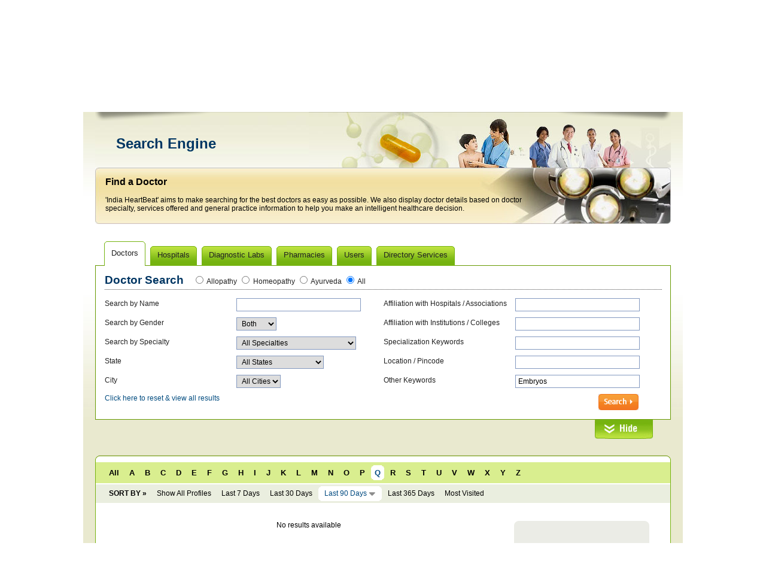

--- FILE ---
content_type: text/html; charset=UTF-8
request_url: https://www.indiaheartbeat.com/doctor/search/1.html?list=doctor&s_keyword=Embryos&s_filter=90Days&s_start=Q
body_size: 9570
content:
<!DOCTYPE html PUBLIC "-//W3C//DTD XHTML 1.0 Transitional//EN" "http://www.w3.org/TR/xhtml1/DTD/xhtml1-transitional.dtd">
<html xmlns="http://www.w3.org/1999/xhtml">
<head>
<title>
Welcome To IndiaHeartBeat.Com India's Leading Online Doctor Directory, Live Help</title>
<META http-equiv="Content-Type" content="text/html; charset=utf-8" />
<meta name="robots" content="index, follow">
<meta name="revisit-after" content="30 days">
<META name="generator" content="DreamWeavers Infocom Private Limited." />
<META NAME="AUTHOR" CONTENT="DreamWeavers Infocom Private Limited." />
<META NAME="COPYRIGHT" CONTENT="&copy; 2026 DreamWeavers Infocom Private Limited." />
<link href="https://www.indiaheartbeat.com/template/default/css/css.css" rel="stylesheet" type="text/css">
<link href="https://www.indiaheartbeat.com/template/default/css/jquery-ui.css" rel="stylesheet" type="text/css">
<script language="javascript" >
var WS_ROOT_DIR="https://www.indiaheartbeat.com/";
var WS_IMG_DIR="https://www.indiaheartbeat.com/img/";
var WS_TEMPLATE_DIR="https://www.indiaheartbeat.com/template/default/";
</script>
<script language="javascript" type="text/javascript" src="https://www.indiaheartbeat.com/template/default/js/validate.js" ></script>
<script language="javascript" type="text/javascript" src="https://www.indiaheartbeat.com/template/default/js/jquery.min.js" ></script>
<script language="javascript" type="text/javascript" src="https://www.indiaheartbeat.com/template/default/js/cookie.js" ></script>
<script language="javascript" type="text/javascript" src="https://www.indiaheartbeat.com/template/default/js/jquery-ui.min.js" ></script>
<script language="javascript" type="text/javascript" src="https://www.indiaheartbeat.com/template/default/js/tabs.js" ></script>
<!--[if lte IE 6]>
<script language="javascript" type="text/javascript" src="https://www.indiaheartbeat.com/template/default/js/pngfix.js" ></script>
<![endif]-->
<script language="javascript" type="text/javascript" >
$(function () {
	setTimeout("$('html,body').animate({scrollTop: $('#mid').offset().top}, 0);",2000);
});
</script>
</head>
<body>
<!--[if lte IE 6]>
<div style="background-color: #FFFF88; border: 1px dashed #FF0000; color: #FF0000; font-size: 14px; padding: 10px;" >This new site version is not fully compatible with IE 6 & 7. We strictly recommend you to use Internet Explorer 8.0, Mozilla Firefox, Google Chrome or Opera. <br />
<br />
In case if you are using IE 6 or 7, please make use of the link 
 to access the previous version. <a href="http://aqua.indiaheartbeat.com/" style="color:#0000FF" >http://aqua.indiaheartbeat.com/</a>
</div>
<![endif]--><div id="pg">
	<div id="pgi">
<!-- Top -->
<div id="hd">
	<div class="trLinks" > <img src="https://www.indiaheartbeat.com/template/default/img/award-icon.png" height="27" align="absmiddle"   /> &nbsp;&nbsp; Why we are No. 1 &rsaquo; <a href="https://www.indiaheartbeat.com/award.php"> Click here!</a>&nbsp;&nbsp;&nbsp;&nbsp;&nbsp;&nbsp;&nbsp;&nbsp;   <a href="https://www.indiaheartbeat.com/advertisewithus.php">Advertise With Us</a> | <a href="https://www.indiaheartbeat.com/contactus.php">Contact Us</a> | <a href="https://www.indiaheartbeat.com/faqs.php">FAQs</a> | <a href="https://www.indiaheartbeat.com/feedback/">Feedback</a> | <a href="https://www.indiaheartbeat.com/subscribe.php">Subscribe</a> | <a href="https://www.indiaheartbeat.com/login.php">Login</a></div>
	<script language="javascript" type="text/javascript">
  $(function(){ 
		setTimeout("ticker();",4000)		
	});
	var ts=0;
	var tArr=new Array(5);
	tArr[0]="World's first medical networking and resource portal";
//	tArr[1]="Fastest growing medical website in India";
	tArr[1]="India's largest online network of doctors & institutions";
	tArr[2]="Most visited healthcare website amongst Indians & NRIs";
	tArr[3]="Keeping a million hearts beating with intensive care";
	tArr[4]="Winner of numerous national awards & accolades";
	function ticker()
	{
		$("#ticker").fadeOut('slow',function() { 
			ts=ts+1;
			if(ts>=tArr.length) ts=0;
			$("#ticker").html(tArr[ts]);
			for(i=0;i<1000;i++) {}
			$("#ticker").fadeIn(2000,function() { 
				setTimeout("ticker();",3000)		
			});		
		});
	}

  </script>
<div class="hlp"  ><a a href="javascript:void(0);" onclick="window.open( 'http://www.indiaheartbeat.com/livechat/chat.php', 'LiveChat', 'scrollbars=no,menubar=no,resizable=0,location=no,screenX=50,screenY=100,width=500,height=400' ); " ><img src="https://www.indiaheartbeat.com/template/default/img/livehelp.gif" width="60" height="53" align="absmiddle" /></a></div><div id="ticker"  >World's first medical networking and resource portal</div>
<br class="clr" /><!--[if lte IE 6]><br class="clr" /><![endif]-->
<div id="menu">
<div class="mlf"></div>

<a href="https://www.indiaheartbeat.com/"  >Home</a><a href="https://www.indiaheartbeat.com/doctor/" class="selected" >Search</a><a href="https://www.indiaheartbeat.com/article/"  >Articles</a><a href="https://www.indiaheartbeat.com/news-highlights/"  >News</a><a href="https://www.indiaheartbeat.com/blogs/"  >Blogs</a><a href="https://www.indiaheartbeat.com/videos/"  >Videos</a><a href="https://www.indiaheartbeat.com/drug-centre/" >Drug Magic</a><a href="https://www.indiaheartbeat.com/medical_humour/" >Medical Humour</a><a href="https://www.indiaheartbeat.com/health-questions/" >Health Questions</a><a href="https://www.indiaheartbeat.com/subscribe.php" class="register">Register Now!</a><div class="mrt"></div>
</div>
<div id="mnub"></div>
</div>
<!-- /Top --><!-- Mid -->
<div id="mid" >
<div id="midcontaint" style="background:url('https://www.indiaheartbeat.com/template/default/img/imgBnrSrchResults.jpg') no-repeat  357px  0px; float:left;" >
<div class="midrow pageTitle" style="padding:39px 35px 8px 35px; width:892px"  >Search Engine <br />

  <span class="t3"><!-- Doctor -->&nbsp;</span></div>
<div class="midrow" style="  height: 79px; padding: 15px 17px 0; width: 928px; background:url('https://www.indiaheartbeat.com/template/default/img/notification.jpg') no-repeat;"   ><span class="txt16"><strong>Find a Doctor</strong></span><br />
  <br />

  <span class="txt">'India HeartBeat' aims to make searching for the best doctors as easy as possible. We also display doctor details based on doctor <br />specialty, services offered and general practice information to help you make an intelligent healthcare decision.</span></div>
<!-- Full Search -- >
<!-- Full Search -->
<div style="padding:70px 0 25px; float:left;" id="divfullsearch" >
<script language="javascript">
function fillcitylist(objstate,objcity,detext)
{
	
	$.getScript("https://www.indiaheartbeat.com/js/city.php?state="+ escape(objstate.value) , function(){
		loadcity(objcity,detext);
    });
}
$(function() {
  	$("#fsTabHome").tabsC({tabs:'li',defaultTab:'fstab1'});
	$("a#lihide").click(function (){
			$("#divfullsearch").slideUp('slow',function(){ $("#divfullsearchhide").slideDown('slow'); });
			$.cookie('SearchFrom','Hide');
			return false;
		});
	$("a#lishow").click(function (){
			$("#divfullsearchhide").slideUp('slow',function(){ $("#divfullsearch").slideDown('slow'); });
			$.cookie('SearchFrom','Show');
			return false;
		});
	if($.cookie('SearchFrom')=="Hide")
	{	
		$("#divfullsearch").hide();
		$("#divfullsearchhide").show();
	}
		
		
});
</script>
  <div class="fullsearch">
      <div class="grTab" id="fsTabHome" >
        <ul >
          <li id="fstab1"><div>Doctors</div><span></span></li>
          <li id="fstab2" ><div>Hospitals</div><span></span></li>
		  <li id="fstab3">
		    <div>Diagnostic Labs</div>
		    <span></span></li>
		  <li id="fstab4"><div>Pharmacies</div><span></span></li>
		  <li id="fstab6"><div>Users</div><span></span></li>
		  <li id="fstab5" ><div>Directory Services</div><span></span></li>
        </ul>
      </div>
      <div class="fsearchform" >
        <!-- Docoor Form -->
        <div class="searchformf" id="fstab1_content"    >
          <form action="https://www.indiaheartbeat.com/search.php" method="post" name="frmDocSearch" id="frmDocSearch"  >
		  	<input type="hidden" name="task" id="task" value="SearchDoctor"  />
            <span class="formheading" style="margin-right:15px;float:left; padding-top:3px; " >Doctor Search</span>
            <div style="float:left;padding-top:4px">
              <input name="s_stream" type="radio" class="rediof" value="Allopathy"    />
              <label class="rediolabel">Allopathy</label>
              <input name="s_stream" type="radio" class="rediof" value="Homeopathy"  />
              <label class="rediolabel">Homeopathy</label>
              <input name="s_stream" type="radio" class="rediof" value="Ayurveda"  />
              <label class="rediolabel">Ayurveda</label>
              <input name="s_stream" type="radio" class="rediof" value="" checked="checked" />
              <label class="rediolabel">All</label>
            </div>
            <div class="formdottedline1" ></div>
			<br class="clr" />
			<div style="float:left; width:50% ; padding-top:10px;" > 
			<div class="fsrow" ><span>Search by Name</span>
			  <input name="s_name" type="text" class="input1" id="s_name" style="width:200px;" value="" />
			</div>
			<div class="fsrow" ><span>Search by Gender </span>
			  <select name="s_gender" class="select1" id="s_gender" >
                <option value="M"  >Male</option><option value="F"  >Female</option><option value="" selected="selected" >Both</option>              </select>
			</div>
			<div class="fsrow" ><span>Search by Specialty</span>
			  <select name="s_specialty" class="select1" id="s_specialty" style="width:200px;">
                <option value="" >All Specialties</option>
                	<option value="Allergy &amp; Immunology"  >Allergy &amp; Immunology</option>
		<option value="Alternate Medicine"  >Alternate Medicine</option>
		<option value="Andrology"  >Andrology</option>
		<option value="Anesthesiology"  >Anesthesiology</option>
		<option value="Audiology"  >Audiology</option>
		<option value="Bariatrics"  >Bariatrics</option>
		<option value="Biomedical Engineering"  >Biomedical Engineering</option>
		<option value="Cardiac Surgery"  >Cardiac Surgery</option>
		<option value="Cardiology"  >Cardiology</option>
		<option value="Clinical Psychology"  >Clinical Psychology</option>
		<option value="Cosmetology"  >Cosmetology</option>
		<option value="Critical Care"  >Critical Care</option>
		<option value="Dentistry"  >Dentistry</option>
		<option value="Dermatology"  >Dermatology</option>
		<option value="Diabetology"  >Diabetology</option>
		<option value="Dietics"  >Dietics</option>
		<option value="Emergency Medicine"  >Emergency Medicine</option>
		<option value="Endocrinology"  >Endocrinology</option>
		<option value="Family Practice"  >Family Practice</option>
		<option value="Forensic Medicine"  >Forensic Medicine</option>
		<option value="Gastroenterology"  >Gastroenterology</option>
		<option value="General Surgery"  >General Surgery</option>
		<option value="Geriatrics"  >Geriatrics</option>
		<option value="Gynecology &amp; Obstetrics"  >Gynecology &amp; Obstetrics</option>
		<option value="Hematology"  >Hematology</option>
		<option value="Hepatology"  >Hepatology</option>
		<option value="Hospital Administration"  >Hospital Administration</option>
		<option value="Internal Medicine"  >Internal Medicine</option>
		<option value="Interventional Radiology"  >Interventional Radiology</option>
		<option value="Laparoscopic Surgery"  >Laparoscopic Surgery</option>
		<option value="Laryngology"  >Laryngology</option>
		<option value="Neonatology"  >Neonatology</option>
		<option value="Nephrology"  >Nephrology</option>
		<option value="Neurology"  >Neurology</option>
		<option value="Occupational Physician"  >Occupational Physician</option>
		<option value="Occupational Therapy"  >Occupational Therapy</option>
		<option value="Oncology"  >Oncology</option>
		<option value="Ophthalmology"  >Ophthalmology</option>
		<option value="Orthopaedics"  >Orthopaedics</option>
		<option value="Others"  >Others</option>
		<option value="Otolaryngology"  >Otolaryngology</option>
		<option value="Pain Management"  >Pain Management</option>
		<option value="Pathology"  >Pathology</option>
		<option value="Pediatric Surgery"  >Pediatric Surgery</option>
		<option value="Pediatrics"  >Pediatrics</option>
		<option value="Pharmacology"  >Pharmacology</option>
		<option value="Physiotherapy"  >Physiotherapy</option>
		<option value="Plastic Surgery"  >Plastic Surgery</option>
		<option value="Psychiatry"  >Psychiatry</option>
		<option value="Public Health &amp; Community Medicine"  >Public Health &amp; Community Medicine</option>
		<option value="Pulmonology"  >Pulmonology</option>
		<option value="Radiology"  >Radiology</option>
		<option value="Rheumatology"  >Rheumatology</option>
		<option value="Sexology"  >Sexology</option>
		<option value="Sports Medicine"  >Sports Medicine</option>
		<option value="Stress Management"  >Stress Management</option>
		<option value="Toxicology"  >Toxicology</option>
		<option value="Trichology"  >Trichology</option>
		<option value="Urology"  >Urology</option>
		<option value="Vascular &amp; Endovascular Surgery"  >Vascular &amp; Endovascular Surgery</option>
		<option value="Veterinary"  >Veterinary</option>
	              </select>
			</div>
			<div class="fsrow" ><span>State </span>
			  <select name="s_state" class="select1" id="s_state"  onchange="fillcitylist(this,document.frmDocSearch.s_city,'All Cities')">
                <option value="" >All States</option>
                	<option value="Andaman &amp; Nicobar"  >Andaman &amp; Nicobar</option>
		<option value="Andhra Pradesh"  >Andhra Pradesh</option>
		<option value="Arunachal Pradesh"  >Arunachal Pradesh</option>
		<option value="Assam"  >Assam</option>
		<option value="Bihar"  >Bihar</option>
		<option value="Chandigarh"  >Chandigarh</option>
		<option value="Chhattisgarh"  >Chhattisgarh</option>
		<option value="Dadra &amp; Nagar Haveli"  >Dadra &amp; Nagar Haveli</option>
		<option value="Daman &amp; Diu"  >Daman &amp; Diu</option>
		<option value="Delhi"  >Delhi</option>
		<option value="Goa"  >Goa</option>
		<option value="Gujarat"  >Gujarat</option>
		<option value="Haryana"  >Haryana</option>
		<option value="Himachal Pradesh"  >Himachal Pradesh</option>
		<option value="Jammu &amp; Kashmir"  >Jammu &amp; Kashmir</option>
		<option value="Jharkhand"  >Jharkhand</option>
		<option value="Karnataka"  >Karnataka</option>
		<option value="Kerala"  >Kerala</option>
		<option value="Lakshadweep"  >Lakshadweep</option>
		<option value="Madhya Pradesh"  >Madhya Pradesh</option>
		<option value="Maharashtra"  >Maharashtra</option>
		<option value="Manipur"  >Manipur</option>
		<option value="Meghalaya"  >Meghalaya</option>
		<option value="Mizoram"  >Mizoram</option>
		<option value="Nagaland"  >Nagaland</option>
		<option value="Orissa"  >Orissa</option>
		<option value="Overseas"  >Overseas</option>
		<option value="Pondicherry"  >Pondicherry</option>
		<option value="Punjab"  >Punjab</option>
		<option value="Rajasthan"  >Rajasthan</option>
		<option value="Sikkim"  >Sikkim</option>
		<option value="Tamil Nadu"  >Tamil Nadu</option>
		<option value="Telangana"  >Telangana</option>
		<option value="Tripura"  >Tripura</option>
		<option value="Uttar Pradesh"  >Uttar Pradesh</option>
		<option value="Uttaranchal"  >Uttaranchal</option>
		<option value="West Bengal"  >West Bengal</option>
	              </select>
			</div>
			<div class="fsrow" ><span>City</span>
			  <select name="s_city" class="select1" id="s_city" >
                <option value="" >All Cities</option>
                              </select>
			</div>
			</div>
			<div style="float:left; width:50%; padding-top:10px;" > 
			<div class="fsrow" ><span>Affiliation with Hospitals / Associations</span>
			  <input name="s_hospital" type="text" class="input1" id="s_hospital" style="width:200px;" value="" />
			</div>
			<div class="fsrow" ><span>Affiliation with Institutions / Colleges</span>
			  <input name="s_college" type="text" class="input1" id="s_college" style="width:200px;" value="" />
			  </div>
			<div class="fsrow" ><span>Specialization Keywords</span>
			  <input name="s_skeyword" type="text" class="input1" id="s_skeyword" style="width:200px;" value="" />
			</div>
			<div class="fsrow" ><span> Location / Pincode</span>
			  <input name="s_location" type="text" class="input1" id="s_location" style="width:200px;" value="" />
			</div>
			<div class="fsrow" ><span> Other Keywords</span>
			  <input name="s_keyword" type="text" class="input1" id="s_keyword" style="width:200px;" value="Embryos" />
			</div>
			</div>
			<br class="clr" />
			<a href="https://www.indiaheartbeat.com/doctor/" style="color:#004b7f;">Click here to reset &amp; view all results</a>
			<input name="Input" type="image" src="https://www.indiaheartbeat.com/template/default/img/search.gif" align="right" border="0" style="margin-right:40px;" />
		
  		  </form>
        </div>
        <!-- /Doctor Form -->
		<!-- Hospital Form -->
		<div class="searchformf" id="fstab2_content"  style="display:none;"  > 
			
			<form action="https://www.indiaheartbeat.com/search.php" method="post" name="frmHosSearch" id="frmHosSearch"  >
<input type="hidden" name="task" id="task" value="SearchHospital" >
            <span class="formheading" style="margin-right:15px;float:left; padding-top:3px; " >Hospital Search</span>
            <div style="float:left;padding-top:4px">
              <input name="s_type" type="radio" class="rediof" value="Hospital"    />
              <label class="rediolabel">Hospital</label>
              <input name="s_type" type="radio" class="rediof" value="Nursing"  />
              <label class="rediolabel">Nursing Home</label>
              <input name="s_type" type="radio" class="rediof" value=""  checked="checked" />
              <label class="rediolabel">All</label>
            </div>
            <div class="formdottedline1" ></div>
			<br class="clr">
			<div style="float:left; width:50%; padding-top:10px;">
				<div class="fsrow"><span>Search by Name</span><input name="s_name" type="text" class="input1" id="s_name" style="width:200px;" value="" /></div>
				<div class="fsrow"><span>State</span><select name="s_state" id="s_state" style="width:177px;" onchange="fillcitylist(this,document.frmHosSearch.s_city,'All Cities')" class="select1">
  	<option value="" >All States</option>
	 	<option value="Andaman &amp; Nicobar"  >Andaman &amp; Nicobar</option>
		<option value="Andhra Pradesh"  >Andhra Pradesh</option>
		<option value="Arunachal Pradesh"  >Arunachal Pradesh</option>
		<option value="Assam"  >Assam</option>
		<option value="Bihar"  >Bihar</option>
		<option value="Chandigarh"  >Chandigarh</option>
		<option value="Chhattisgarh"  >Chhattisgarh</option>
		<option value="Dadra &amp; Nagar Haveli"  >Dadra &amp; Nagar Haveli</option>
		<option value="Daman &amp; Diu"  >Daman &amp; Diu</option>
		<option value="Delhi"  >Delhi</option>
		<option value="Goa"  >Goa</option>
		<option value="Gujarat"  >Gujarat</option>
		<option value="Haryana"  >Haryana</option>
		<option value="Himachal Pradesh"  >Himachal Pradesh</option>
		<option value="Jammu &amp; Kashmir"  >Jammu &amp; Kashmir</option>
		<option value="Jharkhand"  >Jharkhand</option>
		<option value="Karnataka"  >Karnataka</option>
		<option value="Kerala"  >Kerala</option>
		<option value="Lakshadweep"  >Lakshadweep</option>
		<option value="Madhya Pradesh"  >Madhya Pradesh</option>
		<option value="Maharashtra"  >Maharashtra</option>
		<option value="Manipur"  >Manipur</option>
		<option value="Meghalaya"  >Meghalaya</option>
		<option value="Mizoram"  >Mizoram</option>
		<option value="Nagaland"  >Nagaland</option>
		<option value="Orissa"  >Orissa</option>
		<option value="Overseas"  >Overseas</option>
		<option value="Pondicherry"  >Pondicherry</option>
		<option value="Punjab"  >Punjab</option>
		<option value="Rajasthan"  >Rajasthan</option>
		<option value="Sikkim"  >Sikkim</option>
		<option value="Tamil Nadu"  >Tamil Nadu</option>
		<option value="Telangana"  >Telangana</option>
		<option value="Tripura"  >Tripura</option>
		<option value="Uttar Pradesh"  >Uttar Pradesh</option>
		<option value="Uttaranchal"  >Uttaranchal</option>
		<option value="West Bengal"  >West Bengal</option>
	  </select></div>
				<div class="fsrow"><span>City</span> <select name="s_city" class="select1" id="s_city" >
                <option value="" >All Cities</option>
                              </select></div>
				<div class="fsrow"><span>Location / Pincode</span><input name="s_location" type="text" class="input1" id="s_location" style="width:200px;" value="" /></div>
			</div>
			<div style="float:left; width:50%; padding-top:10px;;">
				<div class="fsrow"><span>Specialization Keywords  	</span><input name="s_specialty" id="s_speciality" style="width:200px;" value="" type="text" class="input1"></div>
				<div class="fsrow"><span>Search by Facilities </span><input name="s_facility" id="s_facility" style="width:200px;" value=""  class="input1" type="text" ></div>
				<div class="fsrow"><span>Search by Department Name </span><input name="s_department" type="text" id="s_department" style="width:200px;" value=""  class="input1"></div>
				<div class="fsrow"><span>Other Keywords</span><input name="s_keyword" type="text" id="s_keyword" style="width:200px;"  class="input1" value="Embryos" ></div>
			</div>
			<br class="clr">
			<a href="https://www.indiaheartbeat.com/hospital/" style="color:#004b7f;">Click here to reset &amp; view all results</a>
			
			<input type="image" src="https://www.indiaheartbeat.com/template/default/img/search.gif" align="right" border="0" style="margin-right:40px;" >
          </form>
		</div>
		<!-- /Hospital Form -->
		<!-- Diagnostic Form -->
		<div class="searchformf" id="fstab3_content"  style="display:none;"  >	
			<form action="https://www.indiaheartbeat.com/search.php" method="post" name="frmDiagSearch" id="frmDiagSearch"  >
			<input type="hidden" name="task" id="task" value="SearchDiagnostic"  />
            <span class="formheading" style="margin-right:15px;float:left; padding-top:3px; " >Diagnostic Search</span>
            <div style="float:left;padding-top:4px">
              <input name="s_homecollection" type="radio" class="rediof" value="Yes"  />
              <label class="rediolabel">Sample Collection</label>
              <input name="s_homecollection" type="radio" class="rediof" value="No"   />
              <label class="rediolabel">Without Sample Collection</label>
              <input name="s_homecollection" type="radio" class="rediof"  value="" checked="checked"  />
              <label class="rediolabel">Any</label>
            </div>
            <div class="formdottedline1" ></div>
			<br class="clr">
			<div style="float:left; width:50%; padding-top:10px;">
				<div class="fsrow"><span>Search by Name</span><input name="s_name" type="text" class="input1" id="s_name" style="width:200px;" value="" /></div>
				<div class="fsrow"><span>State</span><select name="s_state" id="s_state" style="width:177px;" onchange="fillcitylist(this,document.frmDiagSearch.s_city,'All Cities')" class="select1">
  	<option value="" >All States</option>
	 	<option value="Andaman &amp; Nicobar"  >Andaman &amp; Nicobar</option>
		<option value="Andhra Pradesh"  >Andhra Pradesh</option>
		<option value="Arunachal Pradesh"  >Arunachal Pradesh</option>
		<option value="Assam"  >Assam</option>
		<option value="Bihar"  >Bihar</option>
		<option value="Chandigarh"  >Chandigarh</option>
		<option value="Chhattisgarh"  >Chhattisgarh</option>
		<option value="Dadra &amp; Nagar Haveli"  >Dadra &amp; Nagar Haveli</option>
		<option value="Daman &amp; Diu"  >Daman &amp; Diu</option>
		<option value="Delhi"  >Delhi</option>
		<option value="Goa"  >Goa</option>
		<option value="Gujarat"  >Gujarat</option>
		<option value="Haryana"  >Haryana</option>
		<option value="Himachal Pradesh"  >Himachal Pradesh</option>
		<option value="Jammu &amp; Kashmir"  >Jammu &amp; Kashmir</option>
		<option value="Jharkhand"  >Jharkhand</option>
		<option value="Karnataka"  >Karnataka</option>
		<option value="Kerala"  >Kerala</option>
		<option value="Lakshadweep"  >Lakshadweep</option>
		<option value="Madhya Pradesh"  >Madhya Pradesh</option>
		<option value="Maharashtra"  >Maharashtra</option>
		<option value="Manipur"  >Manipur</option>
		<option value="Meghalaya"  >Meghalaya</option>
		<option value="Mizoram"  >Mizoram</option>
		<option value="Nagaland"  >Nagaland</option>
		<option value="Orissa"  >Orissa</option>
		<option value="Overseas"  >Overseas</option>
		<option value="Pondicherry"  >Pondicherry</option>
		<option value="Punjab"  >Punjab</option>
		<option value="Rajasthan"  >Rajasthan</option>
		<option value="Sikkim"  >Sikkim</option>
		<option value="Tamil Nadu"  >Tamil Nadu</option>
		<option value="Telangana"  >Telangana</option>
		<option value="Tripura"  >Tripura</option>
		<option value="Uttar Pradesh"  >Uttar Pradesh</option>
		<option value="Uttaranchal"  >Uttaranchal</option>
		<option value="West Bengal"  >West Bengal</option>
	  </select></div>
				<div class="fsrow"><span>City</span> <select name="s_city" class="select1" id="s_city" >
                <option value="" >All Cities</option>
                              </select></div>
				<div class="fsrow"><span>Location / Pincode</span><input name="s_location" type="text" class="input1" id="s_location" style="width:200px;" value="" /></div>
			</div>
			<div style="float:left; width:50%; padding-top:10px;">
			<div class="fsrow" ><span>Year of Establishment</span><input name="s_estyear" type="text" id="s_estyear" style="width:200px;"  class="input1" value="" ></div>
			<div class="fsrow" ><span>Search by Facilities / Services / Tests </span><input name="s_facility" id="s_facility" style="width:200px;" value=""  class="input1" type="text" ></div>
			<div class="fsrow" ><span>Search by Affiliations </span><input name="s_affiliation" type="text" id="s_affiliation" style="width:200px;"  class="input1" value="" ></div>
			<div class="fsrow" ><span>Other Keywords </span><input name="s_keyword" type="text" id="s_keyword" style="width:200px;"  class="input1" value="Embryos" ></div>
			</div>
			
			<br class="clr">
			<a href="https://www.indiaheartbeat.com/diagnostic/" style="color:#004b7f;">Click here to reset &amp; view all results</a><input name="" type="image" src="https://www.indiaheartbeat.com/template/default/img/search.gif" border="0" style="margin-right:40px" align="right">
			
          </form>
		  
		</div>
		<!-- /Diagnostic Form -->
		<!-- Chemist Form -->
		<div class="searchformf" id="fstab4_content"  style="display:none;"  >	
			<form action="https://www.indiaheartbeat.com/search.php" method="post" name="frmChemSearch" id="frmChemSearch"  >
<input type="hidden" name="task" id="task" value="SearchChemist" />
            <span class="formheading" style="margin-right:15px;float:left; padding-top:3px; " >Chemist Search</span>
            <div class="formdottedline1" ></div>
			<br class="clr">
			<div style="float:left; width:50%; padding-top:10px;">
				<div class="fsrow"><span>Search by Name</span><input name="s_name" type="text" class="input1" id="s_name" style="width:200px;" value="" /></div>
				<div class="fsrow"><span>State</span><select name="s_state" id="s_state" style="width:177px;" onchange="fillcitylist(this,document.frmChemSearch.s_city,'All Cities')" class="select1">
  	<option value="" >All States</option>
	 	<option value="Andaman &amp; Nicobar"  >Andaman &amp; Nicobar</option>
		<option value="Andhra Pradesh"  >Andhra Pradesh</option>
		<option value="Arunachal Pradesh"  >Arunachal Pradesh</option>
		<option value="Assam"  >Assam</option>
		<option value="Bihar"  >Bihar</option>
		<option value="Chandigarh"  >Chandigarh</option>
		<option value="Chhattisgarh"  >Chhattisgarh</option>
		<option value="Dadra &amp; Nagar Haveli"  >Dadra &amp; Nagar Haveli</option>
		<option value="Daman &amp; Diu"  >Daman &amp; Diu</option>
		<option value="Delhi"  >Delhi</option>
		<option value="Goa"  >Goa</option>
		<option value="Gujarat"  >Gujarat</option>
		<option value="Haryana"  >Haryana</option>
		<option value="Himachal Pradesh"  >Himachal Pradesh</option>
		<option value="Jammu &amp; Kashmir"  >Jammu &amp; Kashmir</option>
		<option value="Jharkhand"  >Jharkhand</option>
		<option value="Karnataka"  >Karnataka</option>
		<option value="Kerala"  >Kerala</option>
		<option value="Lakshadweep"  >Lakshadweep</option>
		<option value="Madhya Pradesh"  >Madhya Pradesh</option>
		<option value="Maharashtra"  >Maharashtra</option>
		<option value="Manipur"  >Manipur</option>
		<option value="Meghalaya"  >Meghalaya</option>
		<option value="Mizoram"  >Mizoram</option>
		<option value="Nagaland"  >Nagaland</option>
		<option value="Orissa"  >Orissa</option>
		<option value="Overseas"  >Overseas</option>
		<option value="Pondicherry"  >Pondicherry</option>
		<option value="Punjab"  >Punjab</option>
		<option value="Rajasthan"  >Rajasthan</option>
		<option value="Sikkim"  >Sikkim</option>
		<option value="Tamil Nadu"  >Tamil Nadu</option>
		<option value="Telangana"  >Telangana</option>
		<option value="Tripura"  >Tripura</option>
		<option value="Uttar Pradesh"  >Uttar Pradesh</option>
		<option value="Uttaranchal"  >Uttaranchal</option>
		<option value="West Bengal"  >West Bengal</option>
	  </select></div>
				<div class="fsrow"><span>City</span> <select name="s_city" class="select1" id="s_city" >
                <option value="" >All Cities</option>
                              </select></div>
			</div>
			<div style="float:left; width:50%; padding-top:10px;">
				<div class="fsrow"><span> Select Category</span><select name="s_category" class="select1" id="s_category" style="width:206px;" ><option value="" selected="selected" >All</option><option value="General"  >General</option><option value="Home Delivery"  >Home Delivery</option><option value="Round The Clock"  >Round The Clock</option>              </select></div>
				<div class="fsrow"><span>Location / Pincode </span><input name="s_location" type="text" class="input1" id="s_location" style="width:200px;" value="" /></div>
				<div class="fsrow"><span>Other Keywords</span><input name="s_keyword" type="text" id="s_keyword" style="width:200px;"  class="input1" value="Embryos" ></div>
			</div>
			<br class="clr">
			
			
			<a href="https://www.indiaheartbeat.com/chemist/" style="color:#004b7f;">Click here to reset &amp; view all results</a>
<input name="" type="image" src="https://www.indiaheartbeat.com/template/default/img/search.gif" border="0" align="right" style="margin-right:40px;">

          </form>
		</div>
		<!-- /Chemist Form -->
		<!-- Directory Form -->
		<div class="searchformf" id="fstab5_content"  style="display:none;"  >	
		<form action="https://www.indiaheartbeat.com/search.php" method="post" name="frmDirSearch" id="frmDirSearch"  >
<input type="hidden" name="task" value="SearchListing" id="task" />
            <span class="formheading" style="margin-right:15px;float:left; padding-top:3px; " >Directory Search</span>
            <div class="formdottedline1" ></div>
			<br class="clr"  />
			<div style="float:left;width:50%; padding-top:10px;" >
				<div class="fsrow"><span>Search by Name	</span><input name="s_name" type="text" class="input1" id="s_name" style="width:200px;" value="" /></div>
				<div class="fsrow"><span>State</span><select name="s_state" id="s_state" style="width:177px;" onchange="fillcitylist(this,document.frmDirSearch.s_city,'All Cities')" class="select1">
  	<option value="" >All States</option>
	 	<option value="Andaman &amp; Nicobar"  >Andaman &amp; Nicobar</option>
		<option value="Andhra Pradesh"  >Andhra Pradesh</option>
		<option value="Arunachal Pradesh"  >Arunachal Pradesh</option>
		<option value="Assam"  >Assam</option>
		<option value="Bihar"  >Bihar</option>
		<option value="Chandigarh"  >Chandigarh</option>
		<option value="Chhattisgarh"  >Chhattisgarh</option>
		<option value="Dadra &amp; Nagar Haveli"  >Dadra &amp; Nagar Haveli</option>
		<option value="Daman &amp; Diu"  >Daman &amp; Diu</option>
		<option value="Delhi"  >Delhi</option>
		<option value="Goa"  >Goa</option>
		<option value="Gujarat"  >Gujarat</option>
		<option value="Haryana"  >Haryana</option>
		<option value="Himachal Pradesh"  >Himachal Pradesh</option>
		<option value="Jammu &amp; Kashmir"  >Jammu &amp; Kashmir</option>
		<option value="Jharkhand"  >Jharkhand</option>
		<option value="Karnataka"  >Karnataka</option>
		<option value="Kerala"  >Kerala</option>
		<option value="Lakshadweep"  >Lakshadweep</option>
		<option value="Madhya Pradesh"  >Madhya Pradesh</option>
		<option value="Maharashtra"  >Maharashtra</option>
		<option value="Manipur"  >Manipur</option>
		<option value="Meghalaya"  >Meghalaya</option>
		<option value="Mizoram"  >Mizoram</option>
		<option value="Nagaland"  >Nagaland</option>
		<option value="Orissa"  >Orissa</option>
		<option value="Overseas"  >Overseas</option>
		<option value="Pondicherry"  >Pondicherry</option>
		<option value="Punjab"  >Punjab</option>
		<option value="Rajasthan"  >Rajasthan</option>
		<option value="Sikkim"  >Sikkim</option>
		<option value="Tamil Nadu"  >Tamil Nadu</option>
		<option value="Telangana"  >Telangana</option>
		<option value="Tripura"  >Tripura</option>
		<option value="Uttar Pradesh"  >Uttar Pradesh</option>
		<option value="Uttaranchal"  >Uttaranchal</option>
		<option value="West Bengal"  >West Bengal</option>
	  </select></div>
				<div class="fsrow"><span>City </span><select name="s_city" class="select1" id="s_city" >
                <option value="" >All Cities</option>
                              </select></div>
			</div>
			<div style="float:left;width:50%; padding-top:10px;" >
				<div class="fsrow"><span>Select Category / Type </span><select name="s_category" id="s_category" style="width:207px;" class="select1">
			  	<option value="Ambulance Services"  >Ambulance Services</option>
		<option value="Ayurveda Colleges"  >Ayurveda Colleges</option>
		<option value="Blood Banks"  >Blood Banks</option>
		<option value="Blood Donors"  >Blood Donors</option>
		<option value="Dental Colleges"  >Dental Colleges</option>
		<option value="Eye Banks"  >Eye Banks</option>
		<option value="Homeopathy Colleges"  >Homeopathy Colleges</option>
		<option value="Medical Colleges"  >Medical Colleges</option>
		<option value="Nursing Institutions"  >Nursing Institutions</option>
		<option value="Pharmacy Schools"  >Pharmacy Schools</option>
			</select></div>
				<div class="fsrow"><span>Location / Pincode</span><input name="s_location" type="text" class="input1" id="s_location" style="width:200px;" value="" /></div>
				<div class="fsrow"><span>Other Keywords</span><input name="s_keyword" type="text" id="s_keyword" style="width:200px;"  class="input1" value="Embryos" ></div>
			</div>
			
			<br class="clr"  />
			<a href="https://www.indiaheartbeat.com/listing/search/service/" style="color:#004b7f;">Click here to reset &amp; view all results</a>
			<input name="" type="image" src="https://www.indiaheartbeat.com/template/default/img/search.gif" border="0" align="right" style="margin-right:40px;">
          </form>
		</div>
		<!-- /Directory Form -->
		<!-- User Form -->
        <div class="searchformf" id="fstab6_content"  style="display:none;"    >
          <form action="https://www.indiaheartbeat.com/search.php" method="post" name="frmUserSearch" id="frmUserSearch"  >
<input type="hidden" name="task" id="task" value="SearchUser" />
            <span class="formheading" style="margin-right:15px;float:left; padding-top:3px; " >User Search</span>
            <div style="float:left;padding-top:4px">            </div>
            <div class="formdottedline1" ></div>
			<br class="clr"  />
			<div style="float:left; width:50%; padding-top:10px;" >
				<div class="fsrow"><span>Search by Name</span><input name="s_name" type="text" class="input1" id="s_name" style="width:200px;" value="" /></div>
				<div class="fsrow"><span>Gender </span><select name="s_gender" class="select1" id="s_gender" >
                <option value="M"  >Male</option><option value="F"  >Female</option><option value="" selected="selected" >Both</option>              </select></div>
				<div class="fsrow"><span>State </span><select name="s_state" id="s_state" style="width:177px;" onchange="fillcitylist(this,document.frmUserSearch.s_city,'All Cities')" class="select1">
  	<option value="" >All States</option>
	 	<option value="Andaman &amp; Nicobar"  >Andaman &amp; Nicobar</option>
		<option value="Andhra Pradesh"  >Andhra Pradesh</option>
		<option value="Arunachal Pradesh"  >Arunachal Pradesh</option>
		<option value="Assam"  >Assam</option>
		<option value="Bihar"  >Bihar</option>
		<option value="Chandigarh"  >Chandigarh</option>
		<option value="Chhattisgarh"  >Chhattisgarh</option>
		<option value="Dadra &amp; Nagar Haveli"  >Dadra &amp; Nagar Haveli</option>
		<option value="Daman &amp; Diu"  >Daman &amp; Diu</option>
		<option value="Delhi"  >Delhi</option>
		<option value="Goa"  >Goa</option>
		<option value="Gujarat"  >Gujarat</option>
		<option value="Haryana"  >Haryana</option>
		<option value="Himachal Pradesh"  >Himachal Pradesh</option>
		<option value="Jammu &amp; Kashmir"  >Jammu &amp; Kashmir</option>
		<option value="Jharkhand"  >Jharkhand</option>
		<option value="Karnataka"  >Karnataka</option>
		<option value="Kerala"  >Kerala</option>
		<option value="Lakshadweep"  >Lakshadweep</option>
		<option value="Madhya Pradesh"  >Madhya Pradesh</option>
		<option value="Maharashtra"  >Maharashtra</option>
		<option value="Manipur"  >Manipur</option>
		<option value="Meghalaya"  >Meghalaya</option>
		<option value="Mizoram"  >Mizoram</option>
		<option value="Nagaland"  >Nagaland</option>
		<option value="Orissa"  >Orissa</option>
		<option value="Overseas"  >Overseas</option>
		<option value="Pondicherry"  >Pondicherry</option>
		<option value="Punjab"  >Punjab</option>
		<option value="Rajasthan"  >Rajasthan</option>
		<option value="Sikkim"  >Sikkim</option>
		<option value="Tamil Nadu"  >Tamil Nadu</option>
		<option value="Telangana"  >Telangana</option>
		<option value="Tripura"  >Tripura</option>
		<option value="Uttar Pradesh"  >Uttar Pradesh</option>
		<option value="Uttaranchal"  >Uttaranchal</option>
		<option value="West Bengal"  >West Bengal</option>
	  </select></div>
				<div class="fsrow"><span>City</span><select name="s_city" class="select1" id="s_city" >
                <option value="" >All Cities</option>
                              </select></div>
			</div>
			<div style="float:left; width:50%; padding-top:10px;" >
				<div class="fsrow"><span>Search by Patient ID </span><input name="s_patientid" type="text" class="input1" id="s_patientid" style="width:200px;" value="" /></div>
				<div class="fsrow"><span>Search by Occupation </span><input name="s_occupation" type="text" class="input1" id="s_occupation" style="width:200px;" value="" /></div>
				<div class="fsrow"><span>Location / Pincode  </span><input name="s_location" type="text" class="input1" id="s_location" style="width:200px;" value="" /></div>
				<div class="fsrow"><span>Other Keywords  	</span><input name="s_keyword" type="text" id="s_keyword" style="width:200px;"  class="input1" value="Embryos" ></div>
			</div>
			
			
			<br class="clr"  />
			<a href="https://www.indiaheartbeat.com/user/" style="color:#004b7f;">Click here to reset &amp; view all results</a>
			<input name="" type="image" src="https://www.indiaheartbeat.com/template/default/img/search.gif" border="0" align="right" style="margin-right:40px;">
			
          </form>

        </div>        <!-- /User Form -->
      </div>
  </div>
  <br class="clr"  />
	<div style="float:right; padding-right:30px;" ><a href="#" id="lihide" ><img src="https://www.indiaheartbeat.com/template/default/img/space.gif"  /></a></div>
	
</div>
<div id="divfullsearchhide" style="display:none;float:right; padding:20px 30px 0px;margin-bottom:-2px;" ><a href="#" id="lishow" ><img src="https://www.indiaheartbeat.com/template/default/img/space.gif"  /></a></div>
    <!-- Full Search --><!-- /Full Search -->
<!-- Green Round Border -->
<div id="greencuve">
 <div class="gtop"></div>
 <div class="gtopmstart"  ><a href="https://www.indiaheartbeat.com/doctor/search/1.html?list=doctor&s_keyword=Embryos&s_filter=90Days&s_start="  ><span>All</span></a><a href="https://www.indiaheartbeat.com/doctor/search/1.html?list=doctor&s_keyword=Embryos&s_filter=90Days&s_start=A"  ><span>A</span></a><a href="https://www.indiaheartbeat.com/doctor/search/1.html?list=doctor&s_keyword=Embryos&s_filter=90Days&s_start=B"  ><span>B</span></a><a href="https://www.indiaheartbeat.com/doctor/search/1.html?list=doctor&s_keyword=Embryos&s_filter=90Days&s_start=C"  ><span>C</span></a><a href="https://www.indiaheartbeat.com/doctor/search/1.html?list=doctor&s_keyword=Embryos&s_filter=90Days&s_start=D"  ><span>D</span></a><a href="https://www.indiaheartbeat.com/doctor/search/1.html?list=doctor&s_keyword=Embryos&s_filter=90Days&s_start=E"  ><span>E</span></a><a href="https://www.indiaheartbeat.com/doctor/search/1.html?list=doctor&s_keyword=Embryos&s_filter=90Days&s_start=F"  ><span>F</span></a><a href="https://www.indiaheartbeat.com/doctor/search/1.html?list=doctor&s_keyword=Embryos&s_filter=90Days&s_start=G"  ><span>G</span></a><a href="https://www.indiaheartbeat.com/doctor/search/1.html?list=doctor&s_keyword=Embryos&s_filter=90Days&s_start=H"  ><span>H</span></a><a href="https://www.indiaheartbeat.com/doctor/search/1.html?list=doctor&s_keyword=Embryos&s_filter=90Days&s_start=I"  ><span>I</span></a><a href="https://www.indiaheartbeat.com/doctor/search/1.html?list=doctor&s_keyword=Embryos&s_filter=90Days&s_start=J"  ><span>J</span></a><a href="https://www.indiaheartbeat.com/doctor/search/1.html?list=doctor&s_keyword=Embryos&s_filter=90Days&s_start=K"  ><span>K</span></a><a href="https://www.indiaheartbeat.com/doctor/search/1.html?list=doctor&s_keyword=Embryos&s_filter=90Days&s_start=L"  ><span>L</span></a><a href="https://www.indiaheartbeat.com/doctor/search/1.html?list=doctor&s_keyword=Embryos&s_filter=90Days&s_start=M"  ><span>M</span></a><a href="https://www.indiaheartbeat.com/doctor/search/1.html?list=doctor&s_keyword=Embryos&s_filter=90Days&s_start=N"  ><span>N</span></a><a href="https://www.indiaheartbeat.com/doctor/search/1.html?list=doctor&s_keyword=Embryos&s_filter=90Days&s_start=O"  ><span>O</span></a><a href="https://www.indiaheartbeat.com/doctor/search/1.html?list=doctor&s_keyword=Embryos&s_filter=90Days&s_start=P"  ><span>P</span></a><a href="https://www.indiaheartbeat.com/doctor/search/1.html?list=doctor&s_keyword=Embryos&s_filter=90Days&s_start=Q" class="selected" ><span>Q</span></a><a href="https://www.indiaheartbeat.com/doctor/search/1.html?list=doctor&s_keyword=Embryos&s_filter=90Days&s_start=R"  ><span>R</span></a><a href="https://www.indiaheartbeat.com/doctor/search/1.html?list=doctor&s_keyword=Embryos&s_filter=90Days&s_start=S"  ><span>S</span></a><a href="https://www.indiaheartbeat.com/doctor/search/1.html?list=doctor&s_keyword=Embryos&s_filter=90Days&s_start=T"  ><span>T</span></a><a href="https://www.indiaheartbeat.com/doctor/search/1.html?list=doctor&s_keyword=Embryos&s_filter=90Days&s_start=U"  ><span>U</span></a><a href="https://www.indiaheartbeat.com/doctor/search/1.html?list=doctor&s_keyword=Embryos&s_filter=90Days&s_start=V"  ><span>V</span></a><a href="https://www.indiaheartbeat.com/doctor/search/1.html?list=doctor&s_keyword=Embryos&s_filter=90Days&s_start=W"  ><span>W</span></a><a href="https://www.indiaheartbeat.com/doctor/search/1.html?list=doctor&s_keyword=Embryos&s_filter=90Days&s_start=X"  ><span>X</span></a><a href="https://www.indiaheartbeat.com/doctor/search/1.html?list=doctor&s_keyword=Embryos&s_filter=90Days&s_start=Y"  ><span>Y</span></a><a href="https://www.indiaheartbeat.com/doctor/search/1.html?list=doctor&s_keyword=Embryos&s_filter=90Days&s_start=Z"  ><span>Z</span></a></div><div class="gtopmspace" style="height:2px;" ></div>
 <div class="gtopmsort"  >
<a ><span><strong>SORT BY &raquo;</strong></span> </a><a href="https://www.indiaheartbeat.com/doctor/search/1.html?list=doctor&s_start=Q&s_keyword=Embryos&s_filter="  ><span>Show All Profiles</span></a><a href="https://www.indiaheartbeat.com/doctor/search/1.html?list=doctor&s_start=Q&s_keyword=Embryos&s_filter=7Days"  ><span>Last 7 Days</span></a><a href="https://www.indiaheartbeat.com/doctor/search/1.html?list=doctor&s_start=Q&s_keyword=Embryos&s_filter=30Days"  ><span>Last 30 Days</span></a><a href="https://www.indiaheartbeat.com/doctor/search/1.html?list=doctor&s_start=Q&s_keyword=Embryos&s_filter=90Days" class="selected" ><span>Last 90 Days</span></a><a href="https://www.indiaheartbeat.com/doctor/search/1.html?list=doctor&s_start=Q&s_keyword=Embryos&s_filter=365Days"  ><span>Last 365 Days</span></a><a href="https://www.indiaheartbeat.com/doctor/search/1.html?list=doctor&s_start=Q&s_keyword=Embryos&s_filter=MostVisited"  ><span>Most Visited</span></a></div> <div class="gmid" >
 <!-- Row1 -->
<div class="midrow" style="padding:20px 20px; width:890px;" id="blogsDiv" >
	<div class="searchleft">
<div style="padding-bottom:20px; text-align:center; width:641px;  " >No results available</div></div><div class="searchright">
		<!-- Ads -->
	<div><img src="https://www.indiaheartbeat.com/template/default/img/rightpane-top.gif" alt=" " width="226" height="11" /></div>
	<div class="containt" style="padding:3px 13px; width:200px;" >
	<script async src="https://pagead2.googlesyndication.com/pagead/js/adsbygoogle.js?client=ca-pub-5976370864718525"
     crossorigin="anonymous"></script>
<!-- Zone 5 -->
<ins class="adsbygoogle"
     style="display:inline-block;width:200px;height:200px"
     data-ad-client="ca-pub-5976370864718525"
     data-ad-slot="2769534182"></ins>
<script>
     (adsbygoogle = window.adsbygoogle || []).push({});
</script>	</div>
	<div><img src="https://www.indiaheartbeat.com/template/default/img/rightpane-bot.gif" alt=" " width="226" height="11" /></div>
	<div style="height:25px"></div>
	<!-- /Ads -->
	<div><img src="https://www.indiaheartbeat.com/template/default/img/rightpane-top.gif" alt=" " width="226" height="11" /></div>
	<div class="containt" >
	<div class="stateList">
  <div class="sTitle">Select State </div>
  <div class="state">
    <ul>
            <li  ><a href="https://www.indiaheartbeat.com/doctor/search/state/Andaman%2B%2526%2BNicobar">Andaman &amp; Nicobar</a></li>
                <li  ><a href="https://www.indiaheartbeat.com/doctor/search/state/Andhra%2BPradesh">Andhra Pradesh</a></li>
                <li  ><a href="https://www.indiaheartbeat.com/doctor/search/state/Arunachal%2BPradesh">Arunachal Pradesh</a></li>
                <li  ><a href="https://www.indiaheartbeat.com/doctor/search/state/Assam">Assam</a></li>
                <li  ><a href="https://www.indiaheartbeat.com/doctor/search/state/Bihar">Bihar</a></li>
                <li  ><a href="https://www.indiaheartbeat.com/doctor/search/state/Chandigarh">Chandigarh</a></li>
                <li  ><a href="https://www.indiaheartbeat.com/doctor/search/state/Chhattisgarh">Chhattisgarh</a></li>
                <li  ><a href="https://www.indiaheartbeat.com/doctor/search/state/Dadra%2B%2526%2BNagar%2BHaveli">Dadra &amp; Nagar Haveli</a></li>
                <li  ><a href="https://www.indiaheartbeat.com/doctor/search/state/Daman%2B%2526%2BDiu">Daman &amp; Diu</a></li>
                <li  ><a href="https://www.indiaheartbeat.com/doctor/search/state/Delhi">Delhi</a></li>
                <li  ><a href="https://www.indiaheartbeat.com/doctor/search/state/Goa">Goa</a></li>
                <li  ><a href="https://www.indiaheartbeat.com/doctor/search/state/Gujarat">Gujarat</a></li>
                <li  ><a href="https://www.indiaheartbeat.com/doctor/search/state/Haryana">Haryana</a></li>
                <li  ><a href="https://www.indiaheartbeat.com/doctor/search/state/Himachal%2BPradesh">Himachal Pradesh</a></li>
                <li  ><a href="https://www.indiaheartbeat.com/doctor/search/state/Jammu%2B%2526%2BKashmir">Jammu &amp; Kashmir</a></li>
                <li  ><a href="https://www.indiaheartbeat.com/doctor/search/state/Jharkhand">Jharkhand</a></li>
                <li  ><a href="https://www.indiaheartbeat.com/doctor/search/state/Karnataka">Karnataka</a></li>
                <li  ><a href="https://www.indiaheartbeat.com/doctor/search/state/Kerala">Kerala</a></li>
                <li  ><a href="https://www.indiaheartbeat.com/doctor/search/state/Lakshadweep">Lakshadweep</a></li>
                <li  ><a href="https://www.indiaheartbeat.com/doctor/search/state/Madhya%2BPradesh">Madhya Pradesh</a></li>
                <li  ><a href="https://www.indiaheartbeat.com/doctor/search/state/Maharashtra">Maharashtra</a></li>
                <li  ><a href="https://www.indiaheartbeat.com/doctor/search/state/Manipur">Manipur</a></li>
                <li  ><a href="https://www.indiaheartbeat.com/doctor/search/state/Meghalaya">Meghalaya</a></li>
                <li  ><a href="https://www.indiaheartbeat.com/doctor/search/state/Mizoram">Mizoram</a></li>
                <li  ><a href="https://www.indiaheartbeat.com/doctor/search/state/Nagaland">Nagaland</a></li>
                <li  ><a href="https://www.indiaheartbeat.com/doctor/search/state/Orissa">Orissa</a></li>
                <li  ><a href="https://www.indiaheartbeat.com/doctor/search/state/Overseas">Overseas</a></li>
                <li  ><a href="https://www.indiaheartbeat.com/doctor/search/state/Pondicherry">Pondicherry</a></li>
                <li  ><a href="https://www.indiaheartbeat.com/doctor/search/state/Punjab">Punjab</a></li>
                <li  ><a href="https://www.indiaheartbeat.com/doctor/search/state/Rajasthan">Rajasthan</a></li>
                <li  ><a href="https://www.indiaheartbeat.com/doctor/search/state/Sikkim">Sikkim</a></li>
                <li  ><a href="https://www.indiaheartbeat.com/doctor/search/state/Tamil%2BNadu">Tamil Nadu</a></li>
                <li  ><a href="https://www.indiaheartbeat.com/doctor/search/state/Telangana">Telangana</a></li>
                <li  ><a href="https://www.indiaheartbeat.com/doctor/search/state/Tripura">Tripura</a></li>
                <li  ><a href="https://www.indiaheartbeat.com/doctor/search/state/Uttar%2BPradesh">Uttar Pradesh</a></li>
                <li  ><a href="https://www.indiaheartbeat.com/doctor/search/state/Uttaranchal">Uttaranchal</a></li>
                <li  ><a href="https://www.indiaheartbeat.com/doctor/search/state/West%2BBengal">West Bengal</a></li>
          </ul>
  </div>
</div>	</div>
	<div><img src="https://www.indiaheartbeat.com/template/default/img/rightpane-bot.gif" alt=" " width="226" height="11" /></div>
	
	<!-- Ads -->
	<div style="height:25px"></div>
	<div><img src="https://www.indiaheartbeat.com/template/default/img/rightpane-top.gif" alt=" " width="226" height="11" /></div>
	<div class="containt" style="padding:23px 33px; width:160px;" >
	<script async src="https://pagead2.googlesyndication.com/pagead/js/adsbygoogle.js?client=ca-pub-5976370864718525"
     crossorigin="anonymous"></script>
<!-- Zone 3 -->
<ins class="adsbygoogle"
     style="display:inline-block;width:160px;height:900px"
     data-ad-client="ca-pub-5976370864718525"
     data-ad-slot="7071864988"></ins>
<script>
     (adsbygoogle = window.adsbygoogle || []).push({});
</script>	</div>
	<div><img src="https://www.indiaheartbeat.com/template/default/img/rightpane-bot.gif" alt=" " width="226" height="11" /></div>
	<!-- /Ads -->
	</div></div>
<!-- /Row1 -->
</div>
<div class="gbottom"></div>
</div>
<!-- /Green Round Border -->
</div>
</div>
<!-- /Mid -->
<!-- Extra Network Form-->
<script language="javascript" >
	function SendConatct(memid,memcode,memtype)
	{
		
		var frm=window.document.frmreferfriend;
		frm.reset();
		frm.member_id.value=memid;
		frm.member_code.value=memcode;
		frm.member_type.value=memtype;
		$("#divsendcontact").dialog("open");
		return false;
	}
	$(function() {
		$("#divsendcontactresult").dialog({
			autoOpen: false,
			title: "Send Contact",
			height: 350,
			width: 400,
			modal: true,
			resizable: false,
			draggable: false,
			buttons: {
			Close: function() {
					$(this).dialog('close');
				}
			}
		}); 
		$("#divsendcontact").dialog({
						autoOpen: false,
						title: "Send Contact",
						height: 350,
						width: 400,
						resizable: false,
						draggable: false,
						modal: true,
						buttons: {
							Cancel: function() {
								$(this).dialog('close');
							},
							'Send': function() {
								
								var frm=window.document.frmreferfriend;
								var errorstr = '';
								var msgstr = "Sorry, we cannot complete your request.\nKindly provide us the missing or correct information enclosed below.\n\n";
								if (!IsEmpty(frm.my_name))
									errorstr += "- Please enter name.\n";
								if (!IsEmail(frm.my_email))
									errorstr += "- Please enter your email.\n";
								if (!IsEmail(frm.friend_email))
									errorstr += "- Please enter your friend's email.\n";
								if (!IsEmpty(frm.refer_text))
									errorstr += "- Please enter message.\n";
								if (errorstr != '') {
									msgstr = msgstr + errorstr;
									alert(msgstr);
								}
								else 
								{
									$("#divsendcontact").dialog("close");
									$("#divsendcontactresult").html("Loading...").dialog("open");
									$.post('https://www.indiaheartbeat.com/networktask.php',{
											task:'SendContact',
											member_id:frm.member_id.value,
											member_code:frm.member_code.value,
											member_type:frm.member_type.value,
											my_name:frm.my_name.value,
											my_email:frm.my_email.value,
											friend_email: frm.friend_email.value,
											refer_text:frm.refer_text.value
										}, 
										function(data) {
											$("#divsendcontactresult").html(data);
										});
								}
							}
						} 
			});
	});

	</script>
	<div id="divsendcontactresult" style="display:none;"></div>
	<div id="divsendcontact" style="display:none;"><form id="frmreferfriend" name="frmreferfriend" class="ajaxfrm" onSubmit="return false;" >
	<input type="hidden" id="member_id" name="member_id" value="">
	<input type="hidden" id="member_code" name="member_code" value="">
	<input type="hidden" id="member_type" name="member_type" value="">
	  <div style="padding-top:5px;"><span style="width:100px; float:left; " >My Name</span>
	<input name="my_name" id="my_name" type="text" value="" style="width:150px" />  </div>
	  
	   <div> <span style="width:100px; float:left; " >My E-Mail</span>
	<input name="my_email" id="my_email" type="text" value="" style="width:150px" />
	</div>
	<div>
	<span style="width:100px; float:left; " >Friend's E-Mail</span>
	<input name="friend_email" id="friend_email" type="text" value=""  style="width:150px" />
	
	</div>
	<div>Message  </div>
	<div><textarea name="refer_text" id="refer_text" cols="" rows="" style="width:365px; height:79px;">I was just going through a website named IndiaHeartBeat.Com & found an interesting profile whose link I am tendering below for your perusal. Kindly try browsing the same to see if its useful.</textarea></div></form></div><script language="javascript" >
	function AddFriend(memid)
	{
		$("#divaddfriendresult").html("Loading...").dialog("open");
		$.post('https://www.indiaheartbeat.com/networktask.php',{
				task:'AddFriend',
				member_id:memid
			}, 
			function(data) {
				$("#divaddfriendresult").html(data);
		});
		return false;
	}
	$(function() {
		$("#divaddfriendresult").dialog({
			autoOpen: false,
			title: "Add as Friend",
			height: 350,
			width: 400,
			modal: true,
			resizable: false,
			buttons: {
			Close: function() {
					$(this).dialog('close');
				}
			}
		}); 
		
	});
	</script>
	<div id="divaddfriendresult" style="display:none;"></div><script language="javascript" >
	function AddBookmark(bname,pagelink,bcat)
	{
		$("#divaddbookmarkresult").html("Loading...").dialog("open");
		$.post('https://www.indiaheartbeat.com/networktask.php',{
				task:'AddBookmark',
				bookmark_name:bname,
				bookmark_link:pagelink,
				bookmark_catagory:bcat
			}, 
			function(data) {
				$("#divaddbookmarkresult").html(data);
		});
		return false;
	}
	$(function() {
		$("#divaddbookmarkresult").dialog({
			autoOpen: false,
			draggable: false,
			title: "Add to Bookmarks",
			height: 350,
			width: 400,
			modal: true,
			resizable: false,
			buttons: {
			Close: function() {
					$(this).dialog('close');
				}
			}
		}); 
		
	});
	</script>
	<div id="divaddbookmarkresult" style="display:none;"></div><!-- /Extra Network Form-->
<!-- Bottom -->

<div id="footer"  >
<a href="https://www.indiaheartbeat.com/doctor/">Doctors</a> | <a href="https://www.indiaheartbeat.com/hospital/search/type/Hospital">Hospitals</a> | <a href="https://www.indiaheartbeat.com/hospital/search/type/Nursing">Nursing Homes</a> | <a href="https://www.indiaheartbeat.com/diagnostic/">Diagnostic Centres</a> | <a href="https://www.indiaheartbeat.com/chemist/">Chemists</a> | <a href="https://www.indiaheartbeat.com/listing/search/service/Blood%2BBanks">Blood Banks</a> | <a href="https://www.indiaheartbeat.com/listing/search/service/Ambulance%2BServices">Ambulance Services</a> | <a href="https://www.indiaheartbeat.com/listing/search/service/Medical%2BColleges">Medical Colleges</a> | <a href="https://www.indiaheartbeat.com/listing/search/service/Blood%2BDonors">Blood Donors</a><br />
<a href="https://www.indiaheartbeat.com/news-highlights/">News &amp; Highlights</a> | <a href="https://www.indiaheartbeat.com/article/">Articles</a> | <a href="https://www.indiaheartbeat.com/drug-centre/">Drug Magic</a> | <a href="https://www.indiaheartbeat.com/blogs/">Community Weblog</a> | <a href="https://www.indiaheartbeat.com/register/user.html">Health Manager</a> | <a href="https://www.indiaheartbeat.com/feedback/">Testimonials</a> | <a href="https://www.indiaheartbeat.com/videos/">Video Gallery</a> | <a href="https://www.indiaheartbeat.com/medical_humour/">Medical Humour</a><br />
<a href="https://www.indiaheartbeat.com/">Home</a> | <a href="https://www.indiaheartbeat.com/aboutus.php">About 'India HeartBeat'</a> | <a href="https://www.indiaheartbeat.com/award.php">Awards</a> | <a href="https://www.indiaheartbeat.com/contactus.php">Contact Us</a> | <a href="https://www.indiaheartbeat.com/terms.php">Terms of Use</a> | <a href="https://www.indiaheartbeat.com/privacy.php">Privacy Policy</a> | <a href="https://www.indiaheartbeat.com/disclaimer.php">Disclaimer</a> | <a href="https://www.indiaheartbeat.com/advertisewithus.php">Advertise With Us</a> | <a href="https://www.indiaheartbeat.com/faqs.php">FAQs</a> | <a href="https://www.indiaheartbeat.com/link.php">Links</a> | <a href="https://www.indiaheartbeat.com/quicktour/">Quick Tour</a><br />
<br />
  <div style="float:left" >Copyright &copy; 2026. All Rights Reserved. Powered by DreamWeavers InfoCom Private Limited - The GRB Group.</div>
  <div style="float:right;" ><font color="#666666"><strong>Follow us &nbsp;&nbsp;<a href="http://www.facebook.com/pages/IndiaHeartBeatCom/283200346749" target="_blank"><img src="https://www.indiaheartbeat.com/template/default/img/facebook.png" width="20" height="20" hspace="2" border="0" align="absmiddle" /></a> <a href="http://twitter.com/indiaheartbeats" target="_blank"><img src="https://www.indiaheartbeat.com/template/default/img/twitter.png" width="20" height="20" hspace="2" border="0" align="absmiddle" /></a> <a href="http://in.linkedin.com/company/dreamweavers-infocom-pvt-ltd-" target="_blank"><img src="https://www.indiaheartbeat.com/template/default/img/linkedin.png" width="20" height="20" hspace="2" border="0" align="absmiddle" /></a></strong></font></div>
  <br class="clr" /><br />
  </div>
<!-- /Bottom -->

<!-- Google tag (gtag.js) -->
<script async src="https://www.googletagmanager.com/gtag/js?id=G-CKZ1D39PQW"></script>
<script>
  window.dataLayer = window.dataLayer || [];
  function gtag(){dataLayer.push(arguments);}
  gtag('js', new Date());

  gtag('config', 'G-CKZ1D39PQW');
</script>
<div id="messagebox" style="display:none"></div>
	</div>
</div>
</body>
</html>

--- FILE ---
content_type: text/html; charset=utf-8
request_url: https://www.google.com/recaptcha/api2/aframe
body_size: 265
content:
<!DOCTYPE HTML><html><head><meta http-equiv="content-type" content="text/html; charset=UTF-8"></head><body><script nonce="RDcQYwCKnTUti7aKt0tDnw">/** Anti-fraud and anti-abuse applications only. See google.com/recaptcha */ try{var clients={'sodar':'https://pagead2.googlesyndication.com/pagead/sodar?'};window.addEventListener("message",function(a){try{if(a.source===window.parent){var b=JSON.parse(a.data);var c=clients[b['id']];if(c){var d=document.createElement('img');d.src=c+b['params']+'&rc='+(localStorage.getItem("rc::a")?sessionStorage.getItem("rc::b"):"");window.document.body.appendChild(d);sessionStorage.setItem("rc::e",parseInt(sessionStorage.getItem("rc::e")||0)+1);localStorage.setItem("rc::h",'1769427866612');}}}catch(b){}});window.parent.postMessage("_grecaptcha_ready", "*");}catch(b){}</script></body></html>

--- FILE ---
content_type: application/javascript
request_url: https://www.indiaheartbeat.com/template/default/js/tabs.js
body_size: 4349
content:
// JavaScript Document;
(function ($) {
	var s = function (e, f) {
		var f = $.extend({
			tabs: 'a',
			contentSuffix: '_content',
			event: 'click',
			selected: 'selected',
			effects: 'fade',
			callback: '',
			defaultTab: '',
			onInit: '',
			auto: 0
		},
		f);
		var g = this;
		var h = $(e).attr("id");
		var i = new Object();
		i.old = "";
		i.isFirst = 0;
		i.isLast = 0;
		i.currenTabCounter = 0;
		var j = "msTabsContents" + h;
		var k = 0;
		var l = function () {
			$("#" + h + " " + f.tabs).bind(f.event, function () {
				g.switchTab(this.id);
			});
			if ($("#" + h + " " + f.tabs + " a").length > 0) {
				$("#" + h + " " + f.tabs + " a").bind(f.event, function (a) {
					a.preventDefault()
					
				})
			};
			var b = $("#" + h + " " + f.tabs);
			i.allTabs = b;
			for (var c = 0; c < b.length; c++) {
				if (f.defaultTab != b[c].id) {
					$("#" + b[c].id + f.contentSuffix).hide();
					$("#" + b[c].id + f.contentSuffix).addClass(j)
				}
			};
			if (f.defaultTab == '') {
				f.defaultTab = $("#" + h + " " + f.tabs)[0].id
			};
			g.switchTab(f.defaultTab);
			if (f.auto > 0) {
				$("#" + h + " " + f.tabs).bind("mouseover", function (a) {
					a.preventDefault();
					q()
				});
				$("#" + h + " " + f.tabs).bind("mouseout", function (a) {
					a.preventDefault();
					r()
				});
				$("." + j).bind("mouseover", function (a) {
					a.preventDefault();
					q()
				});
				$("." + j).bind("mouseout", function (a) {
					a.preventDefault();
					r()
				});
				r()
			};
			if (f.onInit != '') {
				eval(f.onInit)(g)
			}
		};
		var m = function () {
			i.isLast = 0;
			var a = i.allTabs;
			if (i.currenTabCounter < a.length - 1) {
				i.currenTabCounter++;
				var b = a[i.currenTabCounter].id;
				if (i.currenTabCounter == a.length - 1) {
					i.isLast = 1
				};
				g.switchTab(b)
			};
			return i.isLast
		};
		var n = function () {
			i.isFirst = 0;
			var a = i.allTabs;
			if (i.currenTabCounter > 0) {
				i.currenTabCounter--;
				var b = a[i.currenTabCounter].id;
				if (i.currenTabCounter == 0) {
					i.isFirst = 1
				};
				g.switchTab(b)
			};
			return i.isFirst
		};
		this.previous = function () {
			var a = n();
			return a
		};
		this.next = function () {
			var a = m();
			return a
		};
		var o = function (a) {
			var b = i.allTabs;
			for (var c = 0; c < b.length; c++) {
				if (b[c].id == a) {
					return c
				}
			};
			return - 1
		};
		this.switchTab = function (b) {
			if (typeof(b) != "string") {
				b.preventDefault();
				b.stopPropagation()
			} else if (typeof(b) == "string") {
				$("#" + b).show()
			};
			var c = (typeof(b) == "string") ? b: $(this).attr("id");
			i.currenTabCounter = o(c);
			var d = c + f.contentSuffix;
			if (i.old != "") {
				$("#" + i.old).removeClass(f.selected);
				if (f.effects == 'fade') {
					$("#" + i.oldContent).hide();
					$("#" + i.oldContent).fadeOut("fast", function (a) {
						$("#" + d).fadeIn("fast")
					})
				} else {
					$("#" + i.oldContent).slideUp("fast", function (a) {
						$("#" + d).slideDown("fast")
					})
				}
			} else {
				if (f.effects == 'fade') {
					$("#" + d).fadeIn("fast")
				} else {
					$("#" + d).slideDown("fast")
				}
			};
			$("#" + c).addClass(f.selected);
			i.old = c;
			i.oldContent = d;
			if (f.callback != '') {
				eval(f.callback)(i)
			}
			
		};
		var p = function () {
			var a = i.allTabs;
			var b = m();
			if (b === 1) {
				i.currenTabCounter = -1
			}
		};
		var q = function () {
			window.clearInterval(k)
		};
		var r = function () {
			if (f.auto > 0) {
				if (k != 0) {
					window.clearInterval(k)
				}
				k = window.setInterval(p, f.auto)
			}
		};
		this.getCurrentCounter = function () {
			return i.currenTabCounter
		};
		this.getAllTabs = function () {
			return i.allTabs
		};
		this.getAllProperties = function () {
			return i
		};
		this.switchTabByCounter = function (a) {
			var b = i.allTabs;
			i.currenTabCounter = a;
			var c = b[i.currenTabCounter].id;
			g.switchTab(c)
		};
		l()
	};
	$.fn.tabsC = function (c) {
		return this.each(function () {
			var a = $(this);
			var b = new s(a, c);
			a.data("msTabs", b)
		})
	}
})(jQuery);